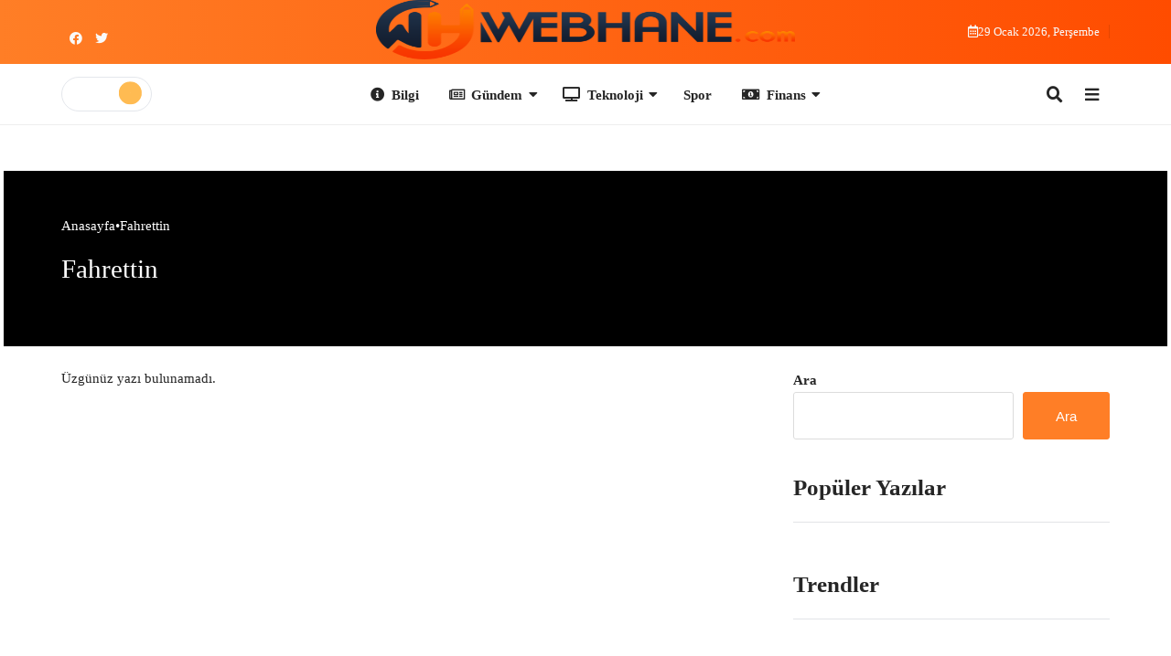

--- FILE ---
content_type: text/html; charset=UTF-8
request_url: https://webhane.com/tag/fahrettin/
body_size: 11148
content:
<!doctype html><html lang="tr"><head><script data-no-optimize="1">var litespeed_docref=sessionStorage.getItem("litespeed_docref");litespeed_docref&&(Object.defineProperty(document,"referrer",{get:function(){return litespeed_docref}}),sessionStorage.removeItem("litespeed_docref"));</script> <meta charset="UTF-8"><meta name="viewport" content="width=device-width, initial-scale=1"><link rel="profile" href="https://gmpg.org/xfn/11"><title>Fahrettin - Webhane | Teknoloji, İnternet, Yazılım ve Dijital Gelişmeler</title><meta name='robots' content='index, max-snippet:-1, max-image-preview:large, max-video-preview:-1, follow' /><meta name="google" content="nositelinkssearchbox" ><link rel="canonical" href="https://webhane.com/tag/fahrettin/" /> <script type="application/ld+json">{"@context":"https://schema.org","@type":"Organization","@id":"https://webhane.com/#","name":"","url":"https://webhane.com","logo":{"@type":"ImageObject","@id":"https://webhane.com/#logo","inLanguage":"tr"},"description":"Webhane | Teknoloji, \u0130nternet, Yaz\u0131l\u0131m ve Dijital Geli\u015fmeler","sameAs":["https://x.com/"]}</script><meta property="og:url" content="https://webhane.com/tag/fahrettin/" /><meta property="og:site_name" content="Webhane | Teknoloji, İnternet, Yazılım ve Dijital Gelişmeler" /><meta property="og:locale" content="tr_TR" /><meta property="og:type" content="object" /><meta property="og:title" content="Fahrettin - Webhane | Teknoloji, İnternet, Yazılım ve Dijital Gelişmeler" /><meta name="twitter:card" content="summary"/><meta name="twitter:locale" content="tr_TR"/><meta name="twitter:title"  content="Fahrettin - Webhane | Teknoloji, İnternet, Yazılım ve Dijital Gelişmeler"/><meta name="twitter:url" content="https://webhane.com/tag/fahrettin/"/><link rel='dns-prefetch' href='//fonts.googleapis.com' /><link rel='dns-prefetch' href='//www.googletagmanager.com' /><link rel='dns-prefetch' href='//pagead2.googlesyndication.com' /><link rel="alternate" type="application/rss+xml" title="Webhane | Teknoloji, İnternet, Yazılım ve Dijital Gelişmeler &raquo; akışı" href="https://webhane.com/feed/" /><link rel="alternate" type="application/rss+xml" title="Webhane | Teknoloji, İnternet, Yazılım ve Dijital Gelişmeler &raquo; yorum akışı" href="https://webhane.com/comments/feed/" /><link rel="alternate" type="application/rss+xml" title="Webhane | Teknoloji, İnternet, Yazılım ve Dijital Gelişmeler &raquo; Fahrettin etiket akışı" href="https://webhane.com/tag/fahrettin/feed/" /><style id='wp-img-auto-sizes-contain-inline-css'>img:is([sizes=auto i],[sizes^="auto," i]){contain-intrinsic-size:3000px 1500px}
/*# sourceURL=wp-img-auto-sizes-contain-inline-css */</style><link data-optimized="2" rel="stylesheet" href="https://webhane.com/wp-content/litespeed/css/7c4256b1a431b697117c51c6b829a91b.css?ver=c00e2" /><style id='wp-block-search-inline-css'>.wp-block-search__button{margin-left:10px;word-break:normal}.wp-block-search__button.has-icon{line-height:0}.wp-block-search__button svg{height:1.25em;min-height:24px;min-width:24px;width:1.25em;fill:currentColor;vertical-align:text-bottom}:where(.wp-block-search__button){border:1px solid #ccc;padding:6px 10px}.wp-block-search__inside-wrapper{display:flex;flex:auto;flex-wrap:nowrap;max-width:100%}.wp-block-search__label{width:100%}.wp-block-search.wp-block-search__button-only .wp-block-search__button{box-sizing:border-box;display:flex;flex-shrink:0;justify-content:center;margin-left:0;max-width:100%}.wp-block-search.wp-block-search__button-only .wp-block-search__inside-wrapper{min-width:0!important;transition-property:width}.wp-block-search.wp-block-search__button-only .wp-block-search__input{flex-basis:100%;transition-duration:.3s}.wp-block-search.wp-block-search__button-only.wp-block-search__searchfield-hidden,.wp-block-search.wp-block-search__button-only.wp-block-search__searchfield-hidden .wp-block-search__inside-wrapper{overflow:hidden}.wp-block-search.wp-block-search__button-only.wp-block-search__searchfield-hidden .wp-block-search__input{border-left-width:0!important;border-right-width:0!important;flex-basis:0;flex-grow:0;margin:0;min-width:0!important;padding-left:0!important;padding-right:0!important;width:0!important}:where(.wp-block-search__input){appearance:none;border:1px solid #949494;flex-grow:1;font-family:inherit;font-size:inherit;font-style:inherit;font-weight:inherit;letter-spacing:inherit;line-height:inherit;margin-left:0;margin-right:0;min-width:3rem;padding:8px;text-decoration:unset!important;text-transform:inherit}:where(.wp-block-search__button-inside .wp-block-search__inside-wrapper){background-color:#fff;border:1px solid #949494;box-sizing:border-box;padding:4px}:where(.wp-block-search__button-inside .wp-block-search__inside-wrapper) .wp-block-search__input{border:none;border-radius:0;padding:0 4px}:where(.wp-block-search__button-inside .wp-block-search__inside-wrapper) .wp-block-search__input:focus{outline:none}:where(.wp-block-search__button-inside .wp-block-search__inside-wrapper) :where(.wp-block-search__button){padding:4px 8px}.wp-block-search.aligncenter .wp-block-search__inside-wrapper{margin:auto}.wp-block[data-align=right] .wp-block-search.wp-block-search__button-only .wp-block-search__inside-wrapper{float:right}
/*# sourceURL=https://webhane.com/wp-includes/blocks/search/style.min.css */</style><style id='wp-block-search-theme-inline-css'>.wp-block-search .wp-block-search__label{font-weight:700}.wp-block-search__button{border:1px solid #ccc;padding:.375em .625em}
/*# sourceURL=https://webhane.com/wp-includes/blocks/search/theme.min.css */</style><style id='global-styles-inline-css'>:root{--wp--preset--aspect-ratio--square: 1;--wp--preset--aspect-ratio--4-3: 4/3;--wp--preset--aspect-ratio--3-4: 3/4;--wp--preset--aspect-ratio--3-2: 3/2;--wp--preset--aspect-ratio--2-3: 2/3;--wp--preset--aspect-ratio--16-9: 16/9;--wp--preset--aspect-ratio--9-16: 9/16;--wp--preset--color--black: #000000;--wp--preset--color--cyan-bluish-gray: #abb8c3;--wp--preset--color--white: #ffffff;--wp--preset--color--pale-pink: #f78da7;--wp--preset--color--vivid-red: #cf2e2e;--wp--preset--color--luminous-vivid-orange: #ff6900;--wp--preset--color--luminous-vivid-amber: #fcb900;--wp--preset--color--light-green-cyan: #7bdcb5;--wp--preset--color--vivid-green-cyan: #00d084;--wp--preset--color--pale-cyan-blue: #8ed1fc;--wp--preset--color--vivid-cyan-blue: #0693e3;--wp--preset--color--vivid-purple: #9b51e0;--wp--preset--gradient--vivid-cyan-blue-to-vivid-purple: linear-gradient(135deg,rgb(6,147,227) 0%,rgb(155,81,224) 100%);--wp--preset--gradient--light-green-cyan-to-vivid-green-cyan: linear-gradient(135deg,rgb(122,220,180) 0%,rgb(0,208,130) 100%);--wp--preset--gradient--luminous-vivid-amber-to-luminous-vivid-orange: linear-gradient(135deg,rgb(252,185,0) 0%,rgb(255,105,0) 100%);--wp--preset--gradient--luminous-vivid-orange-to-vivid-red: linear-gradient(135deg,rgb(255,105,0) 0%,rgb(207,46,46) 100%);--wp--preset--gradient--very-light-gray-to-cyan-bluish-gray: linear-gradient(135deg,rgb(238,238,238) 0%,rgb(169,184,195) 100%);--wp--preset--gradient--cool-to-warm-spectrum: linear-gradient(135deg,rgb(74,234,220) 0%,rgb(151,120,209) 20%,rgb(207,42,186) 40%,rgb(238,44,130) 60%,rgb(251,105,98) 80%,rgb(254,248,76) 100%);--wp--preset--gradient--blush-light-purple: linear-gradient(135deg,rgb(255,206,236) 0%,rgb(152,150,240) 100%);--wp--preset--gradient--blush-bordeaux: linear-gradient(135deg,rgb(254,205,165) 0%,rgb(254,45,45) 50%,rgb(107,0,62) 100%);--wp--preset--gradient--luminous-dusk: linear-gradient(135deg,rgb(255,203,112) 0%,rgb(199,81,192) 50%,rgb(65,88,208) 100%);--wp--preset--gradient--pale-ocean: linear-gradient(135deg,rgb(255,245,203) 0%,rgb(182,227,212) 50%,rgb(51,167,181) 100%);--wp--preset--gradient--electric-grass: linear-gradient(135deg,rgb(202,248,128) 0%,rgb(113,206,126) 100%);--wp--preset--gradient--midnight: linear-gradient(135deg,rgb(2,3,129) 0%,rgb(40,116,252) 100%);--wp--preset--font-size--small: 14px;--wp--preset--font-size--medium: 23px;--wp--preset--font-size--large: 26px;--wp--preset--font-size--x-large: 42px;--wp--preset--font-size--normal: 16px;--wp--preset--font-size--huge: 37px;--wp--preset--spacing--20: 0.44rem;--wp--preset--spacing--30: 0.67rem;--wp--preset--spacing--40: 1rem;--wp--preset--spacing--50: 1.5rem;--wp--preset--spacing--60: 2.25rem;--wp--preset--spacing--70: 3.38rem;--wp--preset--spacing--80: 5.06rem;--wp--preset--shadow--natural: 6px 6px 9px rgba(0, 0, 0, 0.2);--wp--preset--shadow--deep: 12px 12px 50px rgba(0, 0, 0, 0.4);--wp--preset--shadow--sharp: 6px 6px 0px rgba(0, 0, 0, 0.2);--wp--preset--shadow--outlined: 6px 6px 0px -3px rgb(255, 255, 255), 6px 6px rgb(0, 0, 0);--wp--preset--shadow--crisp: 6px 6px 0px rgb(0, 0, 0);}:where(.is-layout-flex){gap: 0.5em;}:where(.is-layout-grid){gap: 0.5em;}body .is-layout-flex{display: flex;}.is-layout-flex{flex-wrap: wrap;align-items: center;}.is-layout-flex > :is(*, div){margin: 0;}body .is-layout-grid{display: grid;}.is-layout-grid > :is(*, div){margin: 0;}:where(.wp-block-columns.is-layout-flex){gap: 2em;}:where(.wp-block-columns.is-layout-grid){gap: 2em;}:where(.wp-block-post-template.is-layout-flex){gap: 1.25em;}:where(.wp-block-post-template.is-layout-grid){gap: 1.25em;}.has-black-color{color: var(--wp--preset--color--black) !important;}.has-cyan-bluish-gray-color{color: var(--wp--preset--color--cyan-bluish-gray) !important;}.has-white-color{color: var(--wp--preset--color--white) !important;}.has-pale-pink-color{color: var(--wp--preset--color--pale-pink) !important;}.has-vivid-red-color{color: var(--wp--preset--color--vivid-red) !important;}.has-luminous-vivid-orange-color{color: var(--wp--preset--color--luminous-vivid-orange) !important;}.has-luminous-vivid-amber-color{color: var(--wp--preset--color--luminous-vivid-amber) !important;}.has-light-green-cyan-color{color: var(--wp--preset--color--light-green-cyan) !important;}.has-vivid-green-cyan-color{color: var(--wp--preset--color--vivid-green-cyan) !important;}.has-pale-cyan-blue-color{color: var(--wp--preset--color--pale-cyan-blue) !important;}.has-vivid-cyan-blue-color{color: var(--wp--preset--color--vivid-cyan-blue) !important;}.has-vivid-purple-color{color: var(--wp--preset--color--vivid-purple) !important;}.has-black-background-color{background-color: var(--wp--preset--color--black) !important;}.has-cyan-bluish-gray-background-color{background-color: var(--wp--preset--color--cyan-bluish-gray) !important;}.has-white-background-color{background-color: var(--wp--preset--color--white) !important;}.has-pale-pink-background-color{background-color: var(--wp--preset--color--pale-pink) !important;}.has-vivid-red-background-color{background-color: var(--wp--preset--color--vivid-red) !important;}.has-luminous-vivid-orange-background-color{background-color: var(--wp--preset--color--luminous-vivid-orange) !important;}.has-luminous-vivid-amber-background-color{background-color: var(--wp--preset--color--luminous-vivid-amber) !important;}.has-light-green-cyan-background-color{background-color: var(--wp--preset--color--light-green-cyan) !important;}.has-vivid-green-cyan-background-color{background-color: var(--wp--preset--color--vivid-green-cyan) !important;}.has-pale-cyan-blue-background-color{background-color: var(--wp--preset--color--pale-cyan-blue) !important;}.has-vivid-cyan-blue-background-color{background-color: var(--wp--preset--color--vivid-cyan-blue) !important;}.has-vivid-purple-background-color{background-color: var(--wp--preset--color--vivid-purple) !important;}.has-black-border-color{border-color: var(--wp--preset--color--black) !important;}.has-cyan-bluish-gray-border-color{border-color: var(--wp--preset--color--cyan-bluish-gray) !important;}.has-white-border-color{border-color: var(--wp--preset--color--white) !important;}.has-pale-pink-border-color{border-color: var(--wp--preset--color--pale-pink) !important;}.has-vivid-red-border-color{border-color: var(--wp--preset--color--vivid-red) !important;}.has-luminous-vivid-orange-border-color{border-color: var(--wp--preset--color--luminous-vivid-orange) !important;}.has-luminous-vivid-amber-border-color{border-color: var(--wp--preset--color--luminous-vivid-amber) !important;}.has-light-green-cyan-border-color{border-color: var(--wp--preset--color--light-green-cyan) !important;}.has-vivid-green-cyan-border-color{border-color: var(--wp--preset--color--vivid-green-cyan) !important;}.has-pale-cyan-blue-border-color{border-color: var(--wp--preset--color--pale-cyan-blue) !important;}.has-vivid-cyan-blue-border-color{border-color: var(--wp--preset--color--vivid-cyan-blue) !important;}.has-vivid-purple-border-color{border-color: var(--wp--preset--color--vivid-purple) !important;}.has-vivid-cyan-blue-to-vivid-purple-gradient-background{background: var(--wp--preset--gradient--vivid-cyan-blue-to-vivid-purple) !important;}.has-light-green-cyan-to-vivid-green-cyan-gradient-background{background: var(--wp--preset--gradient--light-green-cyan-to-vivid-green-cyan) !important;}.has-luminous-vivid-amber-to-luminous-vivid-orange-gradient-background{background: var(--wp--preset--gradient--luminous-vivid-amber-to-luminous-vivid-orange) !important;}.has-luminous-vivid-orange-to-vivid-red-gradient-background{background: var(--wp--preset--gradient--luminous-vivid-orange-to-vivid-red) !important;}.has-very-light-gray-to-cyan-bluish-gray-gradient-background{background: var(--wp--preset--gradient--very-light-gray-to-cyan-bluish-gray) !important;}.has-cool-to-warm-spectrum-gradient-background{background: var(--wp--preset--gradient--cool-to-warm-spectrum) !important;}.has-blush-light-purple-gradient-background{background: var(--wp--preset--gradient--blush-light-purple) !important;}.has-blush-bordeaux-gradient-background{background: var(--wp--preset--gradient--blush-bordeaux) !important;}.has-luminous-dusk-gradient-background{background: var(--wp--preset--gradient--luminous-dusk) !important;}.has-pale-ocean-gradient-background{background: var(--wp--preset--gradient--pale-ocean) !important;}.has-electric-grass-gradient-background{background: var(--wp--preset--gradient--electric-grass) !important;}.has-midnight-gradient-background{background: var(--wp--preset--gradient--midnight) !important;}.has-small-font-size{font-size: var(--wp--preset--font-size--small) !important;}.has-medium-font-size{font-size: var(--wp--preset--font-size--medium) !important;}.has-large-font-size{font-size: var(--wp--preset--font-size--large) !important;}.has-x-large-font-size{font-size: var(--wp--preset--font-size--x-large) !important;}
/*# sourceURL=global-styles-inline-css */</style><style id='classic-theme-styles-inline-css'>/*! This file is auto-generated */
.wp-block-button__link{color:#fff;background-color:#32373c;border-radius:9999px;box-shadow:none;text-decoration:none;padding:calc(.667em + 2px) calc(1.333em + 2px);font-size:1.125em}.wp-block-file__button{background:#32373c;color:#fff;text-decoration:none}
/*# sourceURL=/wp-includes/css/classic-themes.min.css */</style><link rel='stylesheet' id='orun-icons-css' href='https://webhane.com/wp-content/themes/oruno/assets/css/base/icons.css?ver=6.9' media='all' /> <script type="litespeed/javascript" data-src="https://webhane.com/wp-includes/js/jquery/jquery.min.js" id="jquery-core-js"></script> <link rel="https://api.w.org/" href="https://webhane.com/wp-json/" /><link rel="alternate" title="JSON" type="application/json" href="https://webhane.com/wp-json/wp/v2/tags/28528" /><link rel="EditURI" type="application/rsd+xml" title="RSD" href="https://webhane.com/xmlrpc.php?rsd" /><meta name="generator" content="WordPress 6.9" /><meta name="generator" content="Site Kit by Google 1.171.0" /><style id="orun-opt-custom-css">.navbar-top-bg { min-height: 40px; }</style><meta name="google-adsense-platform-account" content="ca-host-pub-2644536267352236"><meta name="google-adsense-platform-domain" content="sitekit.withgoogle.com"> <script type="litespeed/javascript">(function(w,d,s,l,i){w[l]=w[l]||[];w[l].push({'gtm.start':new Date().getTime(),event:'gtm.js'});var f=d.getElementsByTagName(s)[0],j=d.createElement(s),dl=l!='dataLayer'?'&l='+l:'';j.async=!0;j.src='https://www.googletagmanager.com/gtm.js?id='+i+dl;f.parentNode.insertBefore(j,f)})(window,document,'script','dataLayer','GTM-ND7CDCN')</script>  <script type="litespeed/javascript" data-src="https://pagead2.googlesyndication.com/pagead/js/adsbygoogle.js?client=ca-pub-0096775606734048&amp;host=ca-host-pub-2644536267352236" crossorigin="anonymous"></script> 
<marquee style='position: absolute; width: 0px;'></marquee><style type="text/css">header.woocommerce-products-header{background-image:linear-gradient(to right,#ff7e26,#ff4c00)!important;background-position:center center!important;background-repeat:repeat!important;background-size:cover!important;}.orun-single-text h1, .orun-single-text h2, .orun-single-text h3, .orun-single-text h4, .orun-single-text h5, .orun-single-text h6{background-image:linear-gradient(to bottom,transparent,transparent);background-position:center center;background-repeat:repeat;background-size:cover;}.orun-single-text h1, .orun-single-text h2, .orun-single-text h3, .orun-single-text h4, .orun-single-text h5, .orun-single-text h6{color:#222;}.orun-single-text h1, .orun-single-text h2, .orun-single-text h3, .orun-single-text h4, .orun-single-text h5, .orun-single-text h6{padding-top:0px;padding-right:0px;padding-bottom:0px;padding-left:0px;}:root{--main-color:#ff7e26!important;}nav.navbar-top, nav.navbar-top ul.sub-menu{background-image:linear-gradient(to right,#ff7e26,#ff4c00)!important;background-position:center center!important;background-repeat:repeat!important;background-size:cover!important;}.navbar-top i, .navbar-top-date, .navbar-top-menu > li > a{color:#f9f9f9!important;}.orun-main-navbar-wrapper{background-color:transparent!important;}.orun-main-navbar-wrapper .orun-navbar-main > ul > li:hover > a, .orun-navbar-main-right li:hover{color:#ff7e26!important;}.orun-navbar-main.navbar-style-2 > ul > li:hover > a, .orun-navbar-main.navbar-style-3 > ul > li > a::before{background-color:#ff7e26!important;}.orun-main-footer{background-color:#161616!important;}.orun-footer a{color:#ffffff!important;}.orun-footer a:hover{color:#f63642!important;}.orun-second-footer{background-color:#101010!important;}.custom .owl-dot{background-color:#ffffff!important;}.custom .owl-dot.active{background-color:#f2f2f2!important;}.orun-grid-text h1, .orun-grid-text h2, .orun-grid-text h3, .orun-grid-text h4{color:#ffffff!important;}.orun-pm-text h1, .orun-pm-text h2, .orun-pm-text h3, .orun-pm-text h4{color:#000000!important;}.orun-pm-excerpt p{color:#7a7a7a!important;}article, .nav-links, #primary{font-family:"Montserrat"!important;font-weight:500!important;}#masthead :is(h1, h2, h3, h4, h5, h6, a, span, li, p){font-family:"Montserrat"!important;font-weight:600!important;}footer{font-family:"Montserrat"!important;font-weight:normal!important;}.orun-grid-text h3{font-family:"Montserrat";font-weight:600;}.orun-pm-text h3{font-family:"Montserrat";font-weight:normal;}.orun-block-title h2 span, .orun-block-title h3 span,.orun-block-title-7 span, .orun-block-title-6 span,.orun-block-title-5 span,.orun-block-title-4 span, .orun-block-title-3 span,.orun-block-title-2 span,.orun-block-title-1 span{font-family:"Montserrat"!important;font-weight:600!important;}.orun-block-title h3{font-family:"Montserrat";font-weight:normal;}</style><link rel="icon" href="https://webhane.com/wp-content/uploads/2023/09/cropped-favicon-32x32.png" sizes="32x32" /><link rel="icon" href="https://webhane.com/wp-content/uploads/2023/09/cropped-favicon-192x192.png" sizes="192x192" /><link rel="apple-touch-icon" href="https://webhane.com/wp-content/uploads/2023/09/cropped-favicon-180x180.png" /><meta name="msapplication-TileImage" content="https://webhane.com/wp-content/uploads/2023/09/cropped-favicon-270x270.png" /></head><body class="archive tag tag-fahrettin tag-28528 wp-custom-logo wp-embed-responsive wp-theme-oruno hfeed no-sidebar group-blog no-wc-breadcrumb orun-full-width-content orun-align-wide">
<noscript>
<iframe data-lazyloaded="1" src="about:blank" data-litespeed-src="https://www.googletagmanager.com/ns.html?id=GTM-ND7CDCN" height="0" width="0" style="display:none;visibility:hidden"></iframe>
</noscript><div id="page" class="site"><a class="skip-link screen-reader-text" href="#primary">Skip to content</a><header id="masthead" class="site-header"> <script type="litespeed/javascript" data-src="https://code.iconify.design/1/1.0.4/iconify.min.js"></script> <nav class="navbar-top"><div class="container"><div class="navbar-top-bg with-logo"><div class="navbar-top-social"><ul><li><a rel="nofollow" href="#"><i class="fab fa-facebook"></i></a></li><li><a rel="nofollow" href="#"><i class="fab fa-twitter"></i></a></li><li><a rel="nofollow" href="#"><iclass="fab fa-instagram"></i></a></li></ul></div><div class="logo"><a class="logo-anchor" rel="nofollow" href="https://webhane.com/"title="Webhane | Teknoloji, İnternet, Yazılım ve Dijital Gelişmeler"><img data-lazyloaded="1" src="[data-uri]" width="1024" height="236" style="max-height:65px;" class="orun-logo" data-src="https://webhane.com/wp-content/uploads/2023/09/logo-1024x236-1.png"alt=""title="logo-1024x236"><img data-lazyloaded="1" src="[data-uri]" width="1024" height="236" style="max-height:65px;" class="orun-dark-logo" data-src="https://webhane.com/wp-content/uploads/2023/09/logo-1024x236-1.png"alt=""title="logo-1024x236"></a></div><div class="navbar-top-nav"><i class="far fa-calendar-alt"></i><span class="navbar-top-date">29 Ocak 2026, Perşembe</span></div></div></div></nav><div class="orun-main-navbar-wrapper"><div class="container"><div class="orun-main-navbar header-4 "><div class="orun-navbar-main-right"><ul class="orun-navbar-buttons button-style-1"><div class="toggle-btn" id="theme-button"><label><input class='toggle-checkbox' type='checkbox'></input><div class='toggle-slot' id="theme-button"><div class='sun-icon-wrapper'><div class="iconify sun-icon" data-icon="feather-sun" data-inline="false"></div></div><div class='toggle-button'></div><div class='moon-icon-wrapper'><div class="iconify moon-icon" data-icon="feather-moon" data-inline="false"></div></div></div></label></div></ul></div><nav class="orun-navbar-main navbar-style-1"><ul id="menu-ana-menu" class="navbar-main-ul"><li id="menu-item-3056" class="menu-item menu-item-type-taxonomy menu-item-object-category menu-item-3056"><a href="https://webhane.com/category/bilgi/"><i class="fas fa-info-circle"></i>Bilgi</a></li><li id="menu-item-3058" class="menu-item menu-item-type-taxonomy menu-item-object-category menu-item-has-children menu-item-3058 menu-has-orun-mega-menu"><a href="https://webhane.com/category/gundem/"><i class="far fa-newspaper"></i>Gündem</a><ul class="sub-menu"><li id="menu-item-3061" class="menu-item menu-item-type-taxonomy menu-item-object-category menu-item-3061"><a href="https://webhane.com/category/politika/"><i class="fab fa-slideshare"></i>Politika</a></li></ul></li><li id="menu-item-3063" class="menu-item menu-item-type-taxonomy menu-item-object-category menu-item-has-children menu-item-3063"><a href="https://webhane.com/category/teknoloji/"><i class="fas fa-tv"></i>Teknoloji</a><ul class="sub-menu"><li id="menu-item-100038" class="menu-item menu-item-type-taxonomy menu-item-object-category menu-item-100038"><a href="https://webhane.com/category/enerji/"><i class="fas fa-bolt"></i>Enerji</a></li><li id="menu-item-97241" class="menu-item menu-item-type-taxonomy menu-item-object-category menu-item-97241"><a href="https://webhane.com/category/apple-haberleri/">Apple Haberleri</a></li><li id="menu-item-100041" class="menu-item menu-item-type-taxonomy menu-item-object-category menu-item-100041"><a href="https://webhane.com/category/yapay-zeka/"><i class="fab fa-centos"></i>Yapay Zeka</a></li><li id="menu-item-100037" class="menu-item menu-item-type-taxonomy menu-item-object-category menu-item-100037"><a href="https://webhane.com/category/cihazlar-ve-aletler/"><i class="fas fa-tablet-alt"></i>Cihazlar ve Aletler<span class="orun-mega-menu-label" style="background-color: #ff7e26; color: #ffffff;">Popüler</span></a></li></ul></li><li id="menu-item-97244" class="menu-item menu-item-type-taxonomy menu-item-object-category menu-item-97244"><a href="https://webhane.com/category/spor/">Spor</a></li><li id="menu-item-3057" class="menu-item menu-item-type-taxonomy menu-item-object-category menu-item-has-children menu-item-3057"><a href="https://webhane.com/category/finans/"><i class="fas fa-money-bill-alt"></i>Finans</a><ul class="sub-menu"><li id="menu-item-3060" class="menu-item menu-item-type-taxonomy menu-item-object-category menu-item-3060"><a href="https://webhane.com/category/piyasa/"><i class="fas fa-chart-pie"></i>Piyasa</a></li><li id="menu-item-3059" class="menu-item menu-item-type-taxonomy menu-item-object-category menu-item-3059"><a href="https://webhane.com/category/is-dunyasi/"><i class="fas fa-hard-hat"></i>İş Dünyası</a></li></ul></li></ul></nav><div class="orun-navbar-main-right"><ul class="orun-navbar-buttons button-style-1"><li class="nav-button-item"><i id="header-search-btn" class="fas fa-search"></i><div id="navSearch"><form action="https://webhane.com/" method="get"><input class="search" type="text" size="40" name="s" id="s"placeholder="Arama yap..."value="" /><button type="submit" id="searchsubmit"value="Search"><iclass="fas fa-search"></i></button></form></div></li><li class="nav-button-item" onclick="mobileMenuFunction()"><i class="fas fa-bars"></i></li></ul></div></div></div></div></header><header class="mobile-header"><div class="sm-screen-menu"><div class="sm-screen-start"><button id="nmMenu" onclick="mobileMenuFunction()" class="navbar-main-btn"><i class="fas fa-bars"></i></button></div><div class="sm-screen-logo"><a href="https://webhane.com/" title="Webhane | Teknoloji, İnternet, Yazılım ve Dijital Gelişmeler"><img data-lazyloaded="1" src="[data-uri]" width="1024" height="236" class="orun-logo" data-src="https://webhane.com/wp-content/uploads/2023/09/logo-1024x236-1.png"
alt=""
title="logo-1024x236"><img data-lazyloaded="1" src="[data-uri]" class="orun-dark-logo" data-src="https://webhane.com/wp-content/uploads/2023/09/logo-1024x236-1.png"
alt=""
title="logo-1024x236"
width="183"
height="40"></a></div><div class="sm-screen-end"><button id="theme-button-mobile" class="navbar-main-btn change-theme fas fa-moon"></button></div> <script type="litespeed/javascript">document.getElementById("theme-button-mobile").addEventListener("click",function(){var button=document.getElementById("theme-button-mobile");if(button.classList.contains("fa-moon")){button.classList.remove("fa-moon");button.classList.add("fa-sun")}else{button.classList.remove("fa-sun");button.classList.add("fa-moon")}})</script> </div></header><div id="mobileMenu"  style="transform: translateX(-120%)"><div class="mobile-menu-btn"><button id="mobilePowerBtn" onclick="mobilePower()"><i class="fas fa-times"></i></button><a href="https://webhane.com/" title="Webhane | Teknoloji, İnternet, Yazılım ve Dijital Gelişmeler"><img data-lazyloaded="1" src="[data-uri]" width="1024" height="236" class="orun-logo" data-src="https://webhane.com/wp-content/uploads/2023/09/logo-1024x236-1.png"
alt=""
title="logo-1024x236"><img data-lazyloaded="1" src="[data-uri]" class="orun-dark-logo" data-src="https://webhane.com/wp-content/uploads/2023/09/logo-1024x236-1.png"
alt=""
title="logo-1024x236"
width="183"
height="40"></a></div><div class="mobile-menu-search"><form action="https://webhane.com/" method="get"><input class="search" type="text" size="40" name="s" id="s"
placeholder="Arama yap..." value="" /><button type="submit" id="searchsubmit" value="Arama Yap"><i
class="fas fa-search"></i></button></form></div><div class="mobile-menu-nav"><ul id="menu-ana-menu-1" class="mobil-menu-ul"><li class="menu-item menu-item-type-taxonomy menu-item-object-category menu-item-3056"><a href="https://webhane.com/category/bilgi/">Bilgi</a></li><li class="menu-item menu-item-type-taxonomy menu-item-object-category menu-item-has-children menu-item-3058"><a href="https://webhane.com/category/gundem/">Gündem</a><ul class="sub-menu"><li class="menu-item menu-item-type-taxonomy menu-item-object-category menu-item-3061"><a href="https://webhane.com/category/politika/">Politika</a></li></ul></li><li class="menu-item menu-item-type-taxonomy menu-item-object-category menu-item-has-children menu-item-3063"><a href="https://webhane.com/category/teknoloji/">Teknoloji</a><ul class="sub-menu"><li class="menu-item menu-item-type-taxonomy menu-item-object-category menu-item-100038"><a href="https://webhane.com/category/enerji/">Enerji</a></li><li class="menu-item menu-item-type-taxonomy menu-item-object-category menu-item-97241"><a href="https://webhane.com/category/apple-haberleri/">Apple Haberleri</a></li><li class="menu-item menu-item-type-taxonomy menu-item-object-category menu-item-100041"><a href="https://webhane.com/category/yapay-zeka/">Yapay Zeka</a></li><li class="menu-item menu-item-type-taxonomy menu-item-object-category menu-item-100037"><a href="https://webhane.com/category/cihazlar-ve-aletler/">Cihazlar ve Aletler<span class="orun-mega-menu-label" style="background-color: #ff7e26; color: #ffffff;">Popüler</span></a></li></ul></li><li class="menu-item menu-item-type-taxonomy menu-item-object-category menu-item-97244"><a href="https://webhane.com/category/spor/">Spor</a></li><li class="menu-item menu-item-type-taxonomy menu-item-object-category menu-item-has-children menu-item-3057"><a href="https://webhane.com/category/finans/">Finans</a><ul class="sub-menu"><li class="menu-item menu-item-type-taxonomy menu-item-object-category menu-item-3060"><a href="https://webhane.com/category/piyasa/">Piyasa</a></li><li class="menu-item menu-item-type-taxonomy menu-item-object-category menu-item-3059"><a href="https://webhane.com/category/is-dunyasi/">İş Dünyası</a></li></ul></li></ul></div><div class="mobile-menu-text"></div></div><main id="primary" class="site-main"><div class="archive-title" style="background-color: #000 !important;;margin-top: 50px !important;"><div class="container"><ol><li><a href="https://webhane.com/">Anasayfa</a></li><li> •</li><li>Fahrettin</li></ol> <script type="application/ld+json">{

"@context": "https://schema.org/",

"@type": "BreadcrumbList",

"itemListElement": [{

"@type": "ListItem",

"position": 1,

"name": "Anasayfa",

"item": "https://webhane.com/"

},{

"@type": "ListItem",

"position": 2,

"name": "Fahrettin",

"item": "https://webhane.com/tag/fahrettin/"

}]

}</script><h1 class="page-title">Fahrettin</h1></div></div><div id="orun-home-area" class="container"><div class="row"><div id="orun-home-main"><div class="row orun-pm orun-pm-1"></div>Üzgünüz yazı bulunamadı.</div><aside id="secondary" class="orun-sidebar widget-area"><div class="sticky-sidebar"><section id="block-1" class="widget widget_block widget_search"><form role="search" method="get" action="https://webhane.com/" class="wp-block-search__button-outside wp-block-search__text-button wp-block-search"    ><label class="wp-block-search__label" for="wp-block-search__input-1" >Ara</label><div class="wp-block-search__inside-wrapper" ><input class="wp-block-search__input" id="wp-block-search__input-1" placeholder="" value="" type="search" name="s" required /><button aria-label="Ara" class="wp-block-search__button wp-element-button" type="submit" >Ara</button></div></form></section><div class="orun-block-title orun-block-title-6"><h2><span>Popüler Yazılar</span></h2></div><div class="orun-pm orun-pm-4 row"></div><div class="orun-block-title orun-block-title-6"><h2><span>Trendler</span></h2></div><div class="orun-pm orun-pm-6 row"></div><div class="orun-block-title orun-block-title-6"><h2><span>Sizin İçin Seçtik</span></h2></div><div class="owl-carousel owl-item"></div><div class="orun-block-title orun-block-title-6"><h2><span>En Çok Okunanlar</span></h2></div><div class="orun-pm orun-pm-13 row"></div></div></aside></div></div></div></main></div></div></div></div></main>
<button onclick="gotoTop()" id="gotoTopBtn" class="orun-gotop orun-gotop-1" title="Yukarı Çık"><i class="fas fa-arrow-alt-circle-up"></i></button><footer id="colophon" class="orun-footer site-footer"><div class="orun-second-footer"><div class="container"><div class="orun-col-p50 orun-col-p100-sm left">
<a href="https://webhane.com">Webhane</a> © 2026 l Tüm hakları saklıdır.</div><div class="orun-col-p50 orun-col-p100-sm right">
<a href="https://webhane.com/kunye/">Künye
</a> |
<a href="https://webhane.com/gizlilik-politikasi/">Gizlilik Politikası
</a> |  <a href="https://webhane.com/cerez-politikasi/">Çerez Politikası</a>  |  <a href="https://webhane.com/iletisim/">İletişim</a></div></div></div></footer></div> <script type="speculationrules">{"prefetch":[{"source":"document","where":{"and":[{"href_matches":"/*"},{"not":{"href_matches":["/wp-*.php","/wp-admin/*","/wp-content/uploads/*","/wp-content/*","/wp-content/plugins/*","/wp-content/themes/oruno/*","/*\\?(.+)"]}},{"not":{"selector_matches":"a[rel~=\"nofollow\"]"}},{"not":{"selector_matches":".no-prefetch, .no-prefetch a"}}]},"eagerness":"conservative"}]}</script> <script id="wp-i18n-js-after" type="litespeed/javascript">wp.i18n.setLocaleData({'text direction\u0004ltr':['ltr']})</script> <script id="contact-form-7-js-translations" type="litespeed/javascript">(function(domain,translations){var localeData=translations.locale_data[domain]||translations.locale_data.messages;localeData[""].domain=domain;wp.i18n.setLocaleData(localeData,domain)})("contact-form-7",{"translation-revision-date":"2026-01-19 21:19:08+0000","generator":"GlotPress\/4.0.3","domain":"messages","locale_data":{"messages":{"":{"domain":"messages","plural-forms":"nplurals=2; plural=n > 1;","lang":"tr"},"This contact form is placed in the wrong place.":["Bu ileti\u015fim formu yanl\u0131\u015f yere yerle\u015ftirilmi\u015f."],"Error:":["Hata:"]}},"comment":{"reference":"includes\/js\/index.js"}})</script> <script id="contact-form-7-js-before" type="litespeed/javascript">var wpcf7={"api":{"root":"https:\/\/webhane.com\/wp-json\/","namespace":"contact-form-7\/v1"},"cached":1}</script> <script data-no-optimize="1">window.lazyLoadOptions=Object.assign({},{threshold:300},window.lazyLoadOptions||{});!function(t,e){"object"==typeof exports&&"undefined"!=typeof module?module.exports=e():"function"==typeof define&&define.amd?define(e):(t="undefined"!=typeof globalThis?globalThis:t||self).LazyLoad=e()}(this,function(){"use strict";function e(){return(e=Object.assign||function(t){for(var e=1;e<arguments.length;e++){var n,a=arguments[e];for(n in a)Object.prototype.hasOwnProperty.call(a,n)&&(t[n]=a[n])}return t}).apply(this,arguments)}function o(t){return e({},at,t)}function l(t,e){return t.getAttribute(gt+e)}function c(t){return l(t,vt)}function s(t,e){return function(t,e,n){e=gt+e;null!==n?t.setAttribute(e,n):t.removeAttribute(e)}(t,vt,e)}function i(t){return s(t,null),0}function r(t){return null===c(t)}function u(t){return c(t)===_t}function d(t,e,n,a){t&&(void 0===a?void 0===n?t(e):t(e,n):t(e,n,a))}function f(t,e){et?t.classList.add(e):t.className+=(t.className?" ":"")+e}function _(t,e){et?t.classList.remove(e):t.className=t.className.replace(new RegExp("(^|\\s+)"+e+"(\\s+|$)")," ").replace(/^\s+/,"").replace(/\s+$/,"")}function g(t){return t.llTempImage}function v(t,e){!e||(e=e._observer)&&e.unobserve(t)}function b(t,e){t&&(t.loadingCount+=e)}function p(t,e){t&&(t.toLoadCount=e)}function n(t){for(var e,n=[],a=0;e=t.children[a];a+=1)"SOURCE"===e.tagName&&n.push(e);return n}function h(t,e){(t=t.parentNode)&&"PICTURE"===t.tagName&&n(t).forEach(e)}function a(t,e){n(t).forEach(e)}function m(t){return!!t[lt]}function E(t){return t[lt]}function I(t){return delete t[lt]}function y(e,t){var n;m(e)||(n={},t.forEach(function(t){n[t]=e.getAttribute(t)}),e[lt]=n)}function L(a,t){var o;m(a)&&(o=E(a),t.forEach(function(t){var e,n;e=a,(t=o[n=t])?e.setAttribute(n,t):e.removeAttribute(n)}))}function k(t,e,n){f(t,e.class_loading),s(t,st),n&&(b(n,1),d(e.callback_loading,t,n))}function A(t,e,n){n&&t.setAttribute(e,n)}function O(t,e){A(t,rt,l(t,e.data_sizes)),A(t,it,l(t,e.data_srcset)),A(t,ot,l(t,e.data_src))}function w(t,e,n){var a=l(t,e.data_bg_multi),o=l(t,e.data_bg_multi_hidpi);(a=nt&&o?o:a)&&(t.style.backgroundImage=a,n=n,f(t=t,(e=e).class_applied),s(t,dt),n&&(e.unobserve_completed&&v(t,e),d(e.callback_applied,t,n)))}function x(t,e){!e||0<e.loadingCount||0<e.toLoadCount||d(t.callback_finish,e)}function M(t,e,n){t.addEventListener(e,n),t.llEvLisnrs[e]=n}function N(t){return!!t.llEvLisnrs}function z(t){if(N(t)){var e,n,a=t.llEvLisnrs;for(e in a){var o=a[e];n=e,o=o,t.removeEventListener(n,o)}delete t.llEvLisnrs}}function C(t,e,n){var a;delete t.llTempImage,b(n,-1),(a=n)&&--a.toLoadCount,_(t,e.class_loading),e.unobserve_completed&&v(t,n)}function R(i,r,c){var l=g(i)||i;N(l)||function(t,e,n){N(t)||(t.llEvLisnrs={});var a="VIDEO"===t.tagName?"loadeddata":"load";M(t,a,e),M(t,"error",n)}(l,function(t){var e,n,a,o;n=r,a=c,o=u(e=i),C(e,n,a),f(e,n.class_loaded),s(e,ut),d(n.callback_loaded,e,a),o||x(n,a),z(l)},function(t){var e,n,a,o;n=r,a=c,o=u(e=i),C(e,n,a),f(e,n.class_error),s(e,ft),d(n.callback_error,e,a),o||x(n,a),z(l)})}function T(t,e,n){var a,o,i,r,c;t.llTempImage=document.createElement("IMG"),R(t,e,n),m(c=t)||(c[lt]={backgroundImage:c.style.backgroundImage}),i=n,r=l(a=t,(o=e).data_bg),c=l(a,o.data_bg_hidpi),(r=nt&&c?c:r)&&(a.style.backgroundImage='url("'.concat(r,'")'),g(a).setAttribute(ot,r),k(a,o,i)),w(t,e,n)}function G(t,e,n){var a;R(t,e,n),a=e,e=n,(t=Et[(n=t).tagName])&&(t(n,a),k(n,a,e))}function D(t,e,n){var a;a=t,(-1<It.indexOf(a.tagName)?G:T)(t,e,n)}function S(t,e,n){var a;t.setAttribute("loading","lazy"),R(t,e,n),a=e,(e=Et[(n=t).tagName])&&e(n,a),s(t,_t)}function V(t){t.removeAttribute(ot),t.removeAttribute(it),t.removeAttribute(rt)}function j(t){h(t,function(t){L(t,mt)}),L(t,mt)}function F(t){var e;(e=yt[t.tagName])?e(t):m(e=t)&&(t=E(e),e.style.backgroundImage=t.backgroundImage)}function P(t,e){var n;F(t),n=e,r(e=t)||u(e)||(_(e,n.class_entered),_(e,n.class_exited),_(e,n.class_applied),_(e,n.class_loading),_(e,n.class_loaded),_(e,n.class_error)),i(t),I(t)}function U(t,e,n,a){var o;n.cancel_on_exit&&(c(t)!==st||"IMG"===t.tagName&&(z(t),h(o=t,function(t){V(t)}),V(o),j(t),_(t,n.class_loading),b(a,-1),i(t),d(n.callback_cancel,t,e,a)))}function $(t,e,n,a){var o,i,r=(i=t,0<=bt.indexOf(c(i)));s(t,"entered"),f(t,n.class_entered),_(t,n.class_exited),o=t,i=a,n.unobserve_entered&&v(o,i),d(n.callback_enter,t,e,a),r||D(t,n,a)}function q(t){return t.use_native&&"loading"in HTMLImageElement.prototype}function H(t,o,i){t.forEach(function(t){return(a=t).isIntersecting||0<a.intersectionRatio?$(t.target,t,o,i):(e=t.target,n=t,a=o,t=i,void(r(e)||(f(e,a.class_exited),U(e,n,a,t),d(a.callback_exit,e,n,t))));var e,n,a})}function B(e,n){var t;tt&&!q(e)&&(n._observer=new IntersectionObserver(function(t){H(t,e,n)},{root:(t=e).container===document?null:t.container,rootMargin:t.thresholds||t.threshold+"px"}))}function J(t){return Array.prototype.slice.call(t)}function K(t){return t.container.querySelectorAll(t.elements_selector)}function Q(t){return c(t)===ft}function W(t,e){return e=t||K(e),J(e).filter(r)}function X(e,t){var n;(n=K(e),J(n).filter(Q)).forEach(function(t){_(t,e.class_error),i(t)}),t.update()}function t(t,e){var n,a,t=o(t);this._settings=t,this.loadingCount=0,B(t,this),n=t,a=this,Y&&window.addEventListener("online",function(){X(n,a)}),this.update(e)}var Y="undefined"!=typeof window,Z=Y&&!("onscroll"in window)||"undefined"!=typeof navigator&&/(gle|ing|ro)bot|crawl|spider/i.test(navigator.userAgent),tt=Y&&"IntersectionObserver"in window,et=Y&&"classList"in document.createElement("p"),nt=Y&&1<window.devicePixelRatio,at={elements_selector:".lazy",container:Z||Y?document:null,threshold:300,thresholds:null,data_src:"src",data_srcset:"srcset",data_sizes:"sizes",data_bg:"bg",data_bg_hidpi:"bg-hidpi",data_bg_multi:"bg-multi",data_bg_multi_hidpi:"bg-multi-hidpi",data_poster:"poster",class_applied:"applied",class_loading:"litespeed-loading",class_loaded:"litespeed-loaded",class_error:"error",class_entered:"entered",class_exited:"exited",unobserve_completed:!0,unobserve_entered:!1,cancel_on_exit:!0,callback_enter:null,callback_exit:null,callback_applied:null,callback_loading:null,callback_loaded:null,callback_error:null,callback_finish:null,callback_cancel:null,use_native:!1},ot="src",it="srcset",rt="sizes",ct="poster",lt="llOriginalAttrs",st="loading",ut="loaded",dt="applied",ft="error",_t="native",gt="data-",vt="ll-status",bt=[st,ut,dt,ft],pt=[ot],ht=[ot,ct],mt=[ot,it,rt],Et={IMG:function(t,e){h(t,function(t){y(t,mt),O(t,e)}),y(t,mt),O(t,e)},IFRAME:function(t,e){y(t,pt),A(t,ot,l(t,e.data_src))},VIDEO:function(t,e){a(t,function(t){y(t,pt),A(t,ot,l(t,e.data_src))}),y(t,ht),A(t,ct,l(t,e.data_poster)),A(t,ot,l(t,e.data_src)),t.load()}},It=["IMG","IFRAME","VIDEO"],yt={IMG:j,IFRAME:function(t){L(t,pt)},VIDEO:function(t){a(t,function(t){L(t,pt)}),L(t,ht),t.load()}},Lt=["IMG","IFRAME","VIDEO"];return t.prototype={update:function(t){var e,n,a,o=this._settings,i=W(t,o);{if(p(this,i.length),!Z&&tt)return q(o)?(e=o,n=this,i.forEach(function(t){-1!==Lt.indexOf(t.tagName)&&S(t,e,n)}),void p(n,0)):(t=this._observer,o=i,t.disconnect(),a=t,void o.forEach(function(t){a.observe(t)}));this.loadAll(i)}},destroy:function(){this._observer&&this._observer.disconnect(),K(this._settings).forEach(function(t){I(t)}),delete this._observer,delete this._settings,delete this.loadingCount,delete this.toLoadCount},loadAll:function(t){var e=this,n=this._settings;W(t,n).forEach(function(t){v(t,e),D(t,n,e)})},restoreAll:function(){var e=this._settings;K(e).forEach(function(t){P(t,e)})}},t.load=function(t,e){e=o(e);D(t,e)},t.resetStatus=function(t){i(t)},t}),function(t,e){"use strict";function n(){e.body.classList.add("litespeed_lazyloaded")}function a(){console.log("[LiteSpeed] Start Lazy Load"),o=new LazyLoad(Object.assign({},t.lazyLoadOptions||{},{elements_selector:"[data-lazyloaded]",callback_finish:n})),i=function(){o.update()},t.MutationObserver&&new MutationObserver(i).observe(e.documentElement,{childList:!0,subtree:!0,attributes:!0})}var o,i;t.addEventListener?t.addEventListener("load",a,!1):t.attachEvent("onload",a)}(window,document);</script><script data-no-optimize="1">window.litespeed_ui_events=window.litespeed_ui_events||["mouseover","click","keydown","wheel","touchmove","touchstart"];var urlCreator=window.URL||window.webkitURL;function litespeed_load_delayed_js_force(){console.log("[LiteSpeed] Start Load JS Delayed"),litespeed_ui_events.forEach(e=>{window.removeEventListener(e,litespeed_load_delayed_js_force,{passive:!0})}),document.querySelectorAll("iframe[data-litespeed-src]").forEach(e=>{e.setAttribute("src",e.getAttribute("data-litespeed-src"))}),"loading"==document.readyState?window.addEventListener("DOMContentLoaded",litespeed_load_delayed_js):litespeed_load_delayed_js()}litespeed_ui_events.forEach(e=>{window.addEventListener(e,litespeed_load_delayed_js_force,{passive:!0})});async function litespeed_load_delayed_js(){let t=[];for(var d in document.querySelectorAll('script[type="litespeed/javascript"]').forEach(e=>{t.push(e)}),t)await new Promise(e=>litespeed_load_one(t[d],e));document.dispatchEvent(new Event("DOMContentLiteSpeedLoaded")),window.dispatchEvent(new Event("DOMContentLiteSpeedLoaded"))}function litespeed_load_one(t,e){console.log("[LiteSpeed] Load ",t);var d=document.createElement("script");d.addEventListener("load",e),d.addEventListener("error",e),t.getAttributeNames().forEach(e=>{"type"!=e&&d.setAttribute("data-src"==e?"src":e,t.getAttribute(e))});let a=!(d.type="text/javascript");!d.src&&t.textContent&&(d.src=litespeed_inline2src(t.textContent),a=!0),t.after(d),t.remove(),a&&e()}function litespeed_inline2src(t){try{var d=urlCreator.createObjectURL(new Blob([t.replace(/^(?:<!--)?(.*?)(?:-->)?$/gm,"$1")],{type:"text/javascript"}))}catch(e){d="data:text/javascript;base64,"+btoa(t.replace(/^(?:<!--)?(.*?)(?:-->)?$/gm,"$1"))}return d}</script><script data-no-optimize="1">var litespeed_vary=document.cookie.replace(/(?:(?:^|.*;\s*)_lscache_vary\s*\=\s*([^;]*).*$)|^.*$/,"");litespeed_vary||fetch("/wp-content/plugins/litespeed-cache/guest.vary.php",{method:"POST",cache:"no-cache",redirect:"follow"}).then(e=>e.json()).then(e=>{console.log(e),e.hasOwnProperty("reload")&&"yes"==e.reload&&(sessionStorage.setItem("litespeed_docref",document.referrer),window.location.reload(!0))});</script><script data-optimized="1" type="litespeed/javascript" data-src="https://webhane.com/wp-content/litespeed/js/33d633e9d379e9299b52eb73359847ce.js?ver=c00e2"></script></body></html>
<!-- Page optimized by LiteSpeed Cache @2026-01-29 04:24:34 -->

<!-- Page cached by LiteSpeed Cache 7.7 on 2026-01-29 04:24:34 -->
<!-- Guest Mode -->
<!-- QUIC.cloud UCSS in queue -->